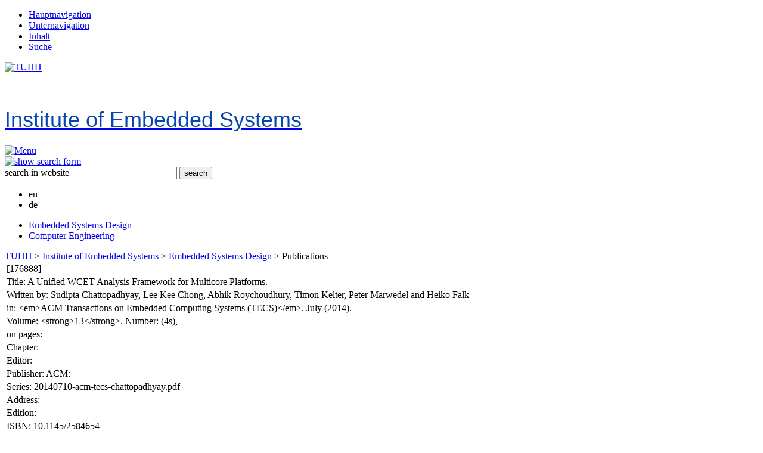

--- FILE ---
content_type: text/html; charset=utf-8
request_url: https://www.tuhh.de/es/esd/publications?showUid=176888&cHash=8522d8ba50ed92e287c7c45f3903533a
body_size: 4239
content:
<!DOCTYPE html>
<html xml:lang="en" lang="en" class="no-js">
<head>

<meta charset="utf-8">
<!-- 
	This website is powered by TYPO3 - inspiring people to share!
	TYPO3 is a free open source Content Management Framework initially created by Kasper Skaarhoj and licensed under GNU/GPL.
	TYPO3 is copyright 1998-2026 of Kasper Skaarhoj. Extensions are copyright of their respective owners.
	Information and contribution at https://typo3.org/
-->


<link rel="icon" href="/t3resources/es/layout01INSTITUTE/Img/favicon.ico" type="image/vnd.microsoft.icon">

<meta name="generator" content="TYPO3 CMS" />
<meta name="robots" content="index,follow" />
<meta name="viewport" content="initial-scale=1.0, width=device-width, maximum-scale=1.0" />
<meta name="twitter:card" content="summary" />


<link rel="stylesheet" href="/typo3temp/assets/css/7015c8c4ac5ff815b57530b221005fc6.1681223976.css" media="all">
<link rel="stylesheet" href="/typo3conf/ext/rssdisplaytuhh/Resources/Public/Css/rssdisplaytuhh.1758713853.css" media="all">
<link rel="stylesheet" href="/typo3conf/ext/news_tuhh/Resources/Public/Css/news_tuhh.1733325552.css" media="all">
<link rel="stylesheet" href="/typo3conf/ext/ods_osm/Resources/Public/Css/ods_osm.1749415126.css" media="all">
<link rel="stylesheet" href="/typo3conf/ext/sd_lightbox/Resources/Public/Css/sd_lightbox.1669217965.css" media="all">
<link rel="stylesheet" href="/typo3conf/ext/tuhhdisplaycontacts/Resources/Public/Css/displaycontacts.1698822426.css" media="all">
<link rel="stylesheet" href="/typo3conf/ext/layout01institutesitepackage/Resources/Public/Css/base.1675233303.css" media="all">
<link rel="stylesheet" href="/t3resources/es/layout01INSTITUTE/Css/base.1697117419.css" media="all">
<link rel="stylesheet" href="/typo3conf/ext/layout01institutesitepackage/Resources/Public/Css/print.1675233303.css" media="print">




<script src="/typo3conf/ext/layout01institutesitepackage/Resources/Public/Js/modernizr.1675233303.js"></script>
<script src="/typo3conf/ext/layout01institutesitepackage/Resources/Public/Js/layout01INSTITUTE.1675233303.js"></script>
<script src="/typo3conf/ext/layout01institutesitepackage/Resources/Public/Js/accordion.1675233303.js"></script>
<script src="/typo3conf/ext/layout01institutesitepackage/Resources/Public/Js/rzt.1675233303.js"></script>
<script src="/typo3conf/ext/layout01institutesitepackage/Resources/Public/Js/google_branding.1675233303.js"></script>



<title>Publications&nbsp;|&nbsp;ES</title>
<link rel="canonical" href="https://www.tuhh.de/es/esd/publications?showUid=176888&amp;cHash=8522d8ba50ed92e287c7c45f3903533a"/>


	<link rel="stylesheet" href="/typo3conf/ext/bibtex2021/Resources/Public/Css/bibtex.css"/>
    <script type="text/javascript" src="/typo3conf/ext/bibtex2021/Resources/Public/JavaScript/abstractinfobox.js"></script>

</head>
<body class="fold-header" data-url="/t3doku/mobile-navigation?startid=21593&navidlist=23207,30799" data-cache-key-prefix="es-en">



<nav id="mobile-navigation" class="mobile">
	<menu class="top-layer">
	</menu>  <!-- end of class="top-layer" -->
</nav> <!-- end of id="mobile-navigation" -->

<div id="page">

<div id="layout">

	<div id="phantom">
		<ul><li><a href="https://www.tuhh.de/es/esd/publications?showUid=176888&cHash=8522d8ba50ed92e287c7c45f3903533a#top-navigation">Hauptnavigation</a></li><li><a href="https://www.tuhh.de/es/esd/publications?showUid=176888&cHash=8522d8ba50ed92e287c7c45f3903533a#sub-navigation">Unternavigation</a></li><li><a href="https://www.tuhh.de/es/esd/publications?showUid=176888&cHash=8522d8ba50ed92e287c7c45f3903533a#content">Inhalt</a></li><li><a href="https://www.tuhh.de/es/esd/publications?showUid=176888&cHash=8522d8ba50ed92e287c7c45f3903533a#search" id="phantom-search-link">Suche</a></li></ul>
	</div>

	<header id="page-header">
		<a id="tuhh-logo" href="https://www.tuhh.de/tuhh/startseite.html" title="TUHH Website">
			<div id="tuhh-logo-group" class="">
				<img data-fallback="EXT:layout01institutesitepackage/Resources/Public/Img/TuTech/images/tuhh-logo.gif" id="tuhh-logo-title" alt="TUHH" src="/typo3conf/ext/layout01institutesitepackage/Resources/Public/Img/TUHH_logo_rgb_cropped.svg" width="700" height="197" />
			</div>
		</a>
		<a href="/es/" title="{$institute.logo.title}">
		<h1>
			<img id="inst-logo" class="" alt="" data-fallback="/t3resources/es/layout01INSTITUTE/Img/inst_logo.gif" src="/t3resources/es/layout01INSTITUTE/Img/inst_logo.svg">
			<div id="backflip">
				<span><div style="margin: 0 auto 6px; width: 100%;font: 36px Arial, sans-serif, Verdana, Helvetica;background-color:#FFFFFF;color:#0747AD;">Institute of Embedded Systems</div></span>
			</div>
		</h1>
	</a>

	<a id="show-mobile-navigation" title="Mobile Navigation einblenden" href="#%23">
		<img alt="Menu" src="/typo3conf/ext/layout01institutesitepackage/Resources/Public/Img/TuTech/images/nav-icon.png" width="41" height="31" />
	</a>

	</header> <!-- end of id="page-header" -->

	<section id="navigation-bar">

	<!--f:cObject typoscriptObjectPath="lib.search" /-->
	<a id="search-link" title="show search form" href="https://www.tuhh.de/suche01/suchergebnisse">
		<img alt="show search form" src="/typo3conf/ext/layout01institutesitepackage/Resources/Public/Img/TuTech/images/filter.png" width="18" height="18" />
	</a>
	<form id="search-panel" method="get" name="csesearchbox" action="/suche01/en/search-results.html">
		<a class="anchor" title="Suche" name="search"></a>
		<input type="hidden" name="cx" value="013498366615220259019:ljc1ircsxvi" />
		<input type="hidden" name="cof" value="FORID:10" />
		<input type="hidden" name="ie" value="UTF-8" />
		<input type="hidden" name="ltz" value="es" />
		<input type="hidden" name="hl" value="en" />
		<input type="hidden" name="as_sitesearch" value="www.tuhh.de/es" />
		<input type="hidden" name="default_language" value="de" />
		<label for="search-field">search in website</label>
		<input id="search-field" type="text" name="q" />
		<input id="search-submit" type="submit" value="search" name="sa" />
	</form>

	
	  <div id="language-switch">
		<ul id="language" class="language-menu">
			
				<li class="active ">
				
						
								<span>en</span>
							
					
				</li>
			
				<li class="  text-muted">
				
						<span>de</span>
					
				</li>
			
		</ul>
      </div>
	

	<a class="anchor" name="top-navigation" title="Hauptnavigation"></a>
	<nav id="top-navigation" class="main-navigation">
	<ul>
		<li><a href="/es/esd" target="_self" class="parent-of-selected">Embedded Systems Design</a></li><li><a href="/es/ce" target="_self" class="">Computer Engineering</a></li>
	</ul>
	</nav>

	</section> <!-- end of id="navigation-bar" -->


   <div id="content-frame">

      <nav id="breadcrumb">
         <div>
         <a href="https://www.tuhh.de/">TUHH</a> <span class="path-sep"> > </span><a href="/es/home" target="_self">Institute of Embedded Systems</a><span class="path-sep"> > </span><a href="/es/esd" target="_self">Embedded Systems Design</a><span class="path-sep"> > </span><span>Publications</span>
         </div>
      </nav>

      <div id="content">
        <!-- begin: main Content Area -->
        
    
    

            <div id="c64706" class="frame frame-default frame-type-list frame-layout-0">
                
                
                    



                
                
                    



                
                

    
        

	<div class="module module--plugin bibtex2021" data-name="bibtex">
		<div class="container">
			
					<table>
						<tr><td>[176888]</td></tr>
						<tr><td>Title: A Unified WCET Analysis Framework for Multicore Platforms. </td></tr>
						<tr><td>Written by: Sudipta Chattopadhyay, Lee Kee Chong, Abhik Roychoudhury, Timon Kelter, Peter Marwedel and Heiko Falk</td></tr>
						<tr><td>in: &lt;em&gt;ACM Transactions on Embedded Computing Systems (TECS)&lt;/em&gt;. July (2014).</td></tr>
						<tr><td>Volume: &lt;strong&gt;13&lt;/strong&gt;. Number: (4s),</td></tr>
						<tr><td>on pages: </td></tr>
						<tr><td>Chapter: </td></tr>
						<tr><td>Editor: </td></tr>
						<tr><td>Publisher: ACM:</td></tr>
						<tr><td>Series: 20140710-acm-tecs-chattopadhyay.pdf</td></tr>
						<tr><td>Address: </td></tr>
						<tr><td>Edition: </td></tr>
						<tr><td>ISBN: 10.1145/2584654</td></tr>
						<tr><td>how published: 14-25 CCR+14 TECS</td></tr>
						<tr><td>Organization: </td></tr>
						<tr><td>School: </td></tr>
						<tr><td>Institution: </td></tr>
						<tr><td>Type: &amp;copy; ACM, 2014. This is the author&#039;s version of the work. It is posted here by permission of ACM for your personal use. Not for redistribution. The definitive version was published</td></tr>
						<tr><td>DOI: </td></tr>
						<tr><td>URL: </td></tr>
			            <tr><td>ARXIVID: </td></tr>
						<tr><td>PMID: </td></tr>
					</table>
					
					<p>     </p>
					
					<p><strong>Note: </strong>hfalk, ESD, emp2, tacle, WCC</p>
					<p><strong>Abstract: </strong>With the advent of multicore architectures, worst case execution time (WCET) analysis has become an increasingly difficult problem. In this article, we propose a unified WCET analysis framework for multicore processors featuring both shared cache and shared bus. Compared to other previous works, our work differs by modeling the interaction of shared cache and shared bus with other basic microarchitectural components (e.g., pipeline and branch predictor). In addition, our framework does not assume a timing anomaly free multicore architecture for computing the WCET. A detailed experiment methodology suggests that we can obtain reasonably tight WCET estimates in a wide range of benchmark programs.</p>
				
		</div>
	</div>

    


                
                    



                
                
                    



                
            </div>

        



        <!-- end: Content Area -->
      </div> <!-- end of id="content" -->

      <a class=anchor name="sidebar" title="Seitenleiste"></a>
      <aside id="sidebar">
         
      <br>
      <a class=anchor name="sub-navigation" title="Unternavigation"></a>
      <nav id="sidebar-navigation" class="main-navigation">
      <ul class="contains-selected"><li><a href="/es/esd/people" target="_self">People</a></li><li><a href="/es/esd/teaching/summer-21" target="_self">Teaching</a></li><li><a href="/es/esd/research" target="_self">Research</a></li><li><a href="/es/esd/publications" target="_self" class="selected">Publications</a><ul class="children-of-selected"><li><a href="/es/esd/publications/theses" target="_self">Completed Theses</a></li></ul></li><li><a href="/es/esd/jobs" target="_self">Job Openings</a></li></ul>
      </nav> <!-- end of id="sidebar-navigation" -->
      <br>
      <section class="box">
      
      </section> <!-- end of  class="box" (media) -->
      <section class="box">
      
      </section> <!-- end of  class="box" (news) -->
      <section class="box">
      
      </section> <!-- end of  class="box" (notes) -->
      </aside> <!-- end of id="sidebar" -->

   </div> <!-- end of id="content-frame" -->


</div> <!-- end of id="layout" -->
<div class="footer-bumper"></div>
</div> <!-- end of id="page"  -->
<footer id="page-footer">
<div id="change-info">
    <a class="mail" href="mailto:just@tuhh.de" title="just@tuhh.de">Webmaster</a>,  2022/09/05
    
</div>
<div id="social-links">
   &nbsp;<a href="/index.php?id=21606&amp;type=111" title="Institute">Institute News</a>
   
   
   
   
   
</div>
<div id="site-meta">
    <a href="/es/intranet" target="_self" title="Intranet">Intranet |</a>
    <a href="/es/imprint" target="_self" title="Imprint">Imprint |</a>
    <a href="https://www.tuhh.de/tuhh/en/data-privacy.html" title="Data Privacy">Data Privacy</a>
</div>
<div class="address">
<p>Institute of Embedded Systems<br>Hamburg University of Technology (TUHH)<br>am Schwarzenberg-Campus 3 (E), 21073 Hamburg, Germany</p><p>Phone (Office) +49 40 30601-3255 | Fax +49 40 42731-3612 | Email <a href="mailto:sekr-es@tuhh.de">sekr-es@tuhh.de</a></p>
</div>
</footer>
<script src="/typo3conf/ext/sd_lightbox/Resources/Public/JavaScript/hammer.min.1669217965.js"></script>

<script src="/typo3conf/ext/sd_lightbox/Resources/Public/JavaScript/sd_lightbox.1669217965.js"></script>


<div id="sd-lightbox">
    
    <div id="sd-lightbox-top">
        
                
    <div id="sd-lightbox-counter"></div>

            

        
                
    <a href="#" id="sd-lightbox-close" title="Close"></a>

            

        
                
    <a href="#" id="sd-lightbox-fullscreen" title="Toggle fullscreen"></a>

            

        
                
    <a href="#" id="sd-lightbox-download" download title="Download image"></a>

            
    </div>

    <div id="sd-lightbox-images"></div>

    
            
    <div id="sd-lightbox-arrows">
        <a href="#" id="sd-lightbox-previous" title="Previous image"></a>
        <a href="#" id="sd-lightbox-next" title="Next image"></a>
    </div>

        

    
            
    <div id="sd-lightbox-bottom">
        <div id="sd-lightbox-caption"></div>
    </div>

        

    
            
    <div id="sd-lightbox-overlay"></div>

        

</div>


</body>
</html>